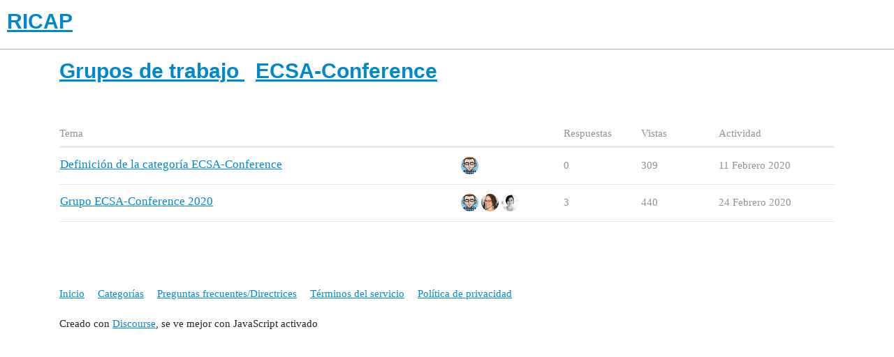

--- FILE ---
content_type: text/html; charset=utf-8
request_url: https://forum.cientopolis.org/c/gruposdetrabajo/ecsa-confeence/15
body_size: 2012
content:
<!DOCTYPE html>
<html lang="es">
  <head>
    <meta charset="utf-8">
    <title>Recientes Foro de ECSA-Conference - RICAP</title>
    <meta name="description" content="La RICAP es una inciativa naciente para unir personas que trabajan en ciencia participativa, o ciencia ciudadana, en la región Iberoamericana.">
    <meta name="generator" content="Discourse 2.9.0.beta8 - https://github.com/discourse/discourse version 14cc67c9b2445b9f53a48852e2d5c954efba6052">
<link rel="icon" type="image/png" href="https://forum.cientopolis.org/uploads/default/optimized/1X/39929e2860aa5dad050d20cbb4565a14ae6b8394_2_32x32.jpeg">
<link rel="apple-touch-icon" type="image/png" href="https://forum.cientopolis.org/uploads/default/optimized/1X/39929e2860aa5dad050d20cbb4565a14ae6b8394_2_180x180.jpeg">
<meta name="theme-color" content="#ffffff">
<meta name="viewport" content="width=device-width, initial-scale=1.0, minimum-scale=1.0, user-scalable=yes, viewport-fit=cover">
<link rel="canonical" href="https://forum.cientopolis.org/c/gruposdetrabajo/ecsa-confeence/15" />
<script type="application/ld+json">{"@context":"http://schema.org","@type":"WebSite","url":"https://forum.cientopolis.org","potentialAction":{"@type":"SearchAction","target":"https://forum.cientopolis.org/search?q={search_term_string}","query-input":"required name=search_term_string"}}</script>
<link rel="search" type="application/opensearchdescription+xml" href="https://forum.cientopolis.org/opensearch.xml" title="RICAP Search">

    <link href="/stylesheets/color_definitions_claro_2_3_6f2921d7eabefaaa7dcb7442d3df22b1fd51da3d.css?__ws=forum.cientopolis.org" media="all" rel="stylesheet" class="light-scheme"/>

  <link href="/stylesheets/desktop_3b787ef13e773a4e154dbae35f6f912b7e08c0ed.css?__ws=forum.cientopolis.org" media="all" rel="stylesheet" data-target="desktop"  />



  <link href="/stylesheets/discourse-details_3b787ef13e773a4e154dbae35f6f912b7e08c0ed.css?__ws=forum.cientopolis.org" media="all" rel="stylesheet" data-target="discourse-details"  />
  <link href="/stylesheets/discourse-local-dates_3b787ef13e773a4e154dbae35f6f912b7e08c0ed.css?__ws=forum.cientopolis.org" media="all" rel="stylesheet" data-target="discourse-local-dates"  />
  <link href="/stylesheets/discourse-narrative-bot_3b787ef13e773a4e154dbae35f6f912b7e08c0ed.css?__ws=forum.cientopolis.org" media="all" rel="stylesheet" data-target="discourse-narrative-bot"  />
  <link href="/stylesheets/discourse-presence_3b787ef13e773a4e154dbae35f6f912b7e08c0ed.css?__ws=forum.cientopolis.org" media="all" rel="stylesheet" data-target="discourse-presence"  />
  <link href="/stylesheets/lazy-yt_3b787ef13e773a4e154dbae35f6f912b7e08c0ed.css?__ws=forum.cientopolis.org" media="all" rel="stylesheet" data-target="lazy-yt"  />
  <link href="/stylesheets/poll_3b787ef13e773a4e154dbae35f6f912b7e08c0ed.css?__ws=forum.cientopolis.org" media="all" rel="stylesheet" data-target="poll"  />
  <link href="/stylesheets/poll_desktop_3b787ef13e773a4e154dbae35f6f912b7e08c0ed.css?__ws=forum.cientopolis.org" media="all" rel="stylesheet" data-target="poll_desktop"  />

  <link href="/stylesheets/desktop_theme_3_f378fe8334439ab151ac2ef170e5b6dd4260fcdc.css?__ws=forum.cientopolis.org" media="all" rel="stylesheet" data-target="desktop_theme" data-theme-id="3" data-theme-name="claro"/>

    
    
        <link rel="next" href="/c/gruposdetrabajo/ecsa-confeence/15?page=1">
    <link rel="alternate" type="application/rss+xml" title="Últimas publicaciones" href="https://forum.cientopolis.org/posts.rss" />
    <link rel="alternate" type="application/rss+xml" title="Temas recientes" href="https://forum.cientopolis.org/latest.rss" />
    <link rel="alternate nofollow" type="application/rss+xml" title="Feed RSS de los temas en la categoría «ECSA-Conference»" href="https://forum.cientopolis.org/c/gruposdetrabajo/ecsa-confeence/15.rss" />
    <meta property="og:site_name" content="RICAP" />
<meta property="og:type" content="website" />
<meta name="twitter:card" content="summary" />
<meta name="twitter:image" content="https://forum.cientopolis.org/uploads/default/original/1X/39929e2860aa5dad050d20cbb4565a14ae6b8394.jpeg" />
<meta property="og:image" content="https://forum.cientopolis.org/uploads/default/original/1X/39929e2860aa5dad050d20cbb4565a14ae6b8394.jpeg" />
<meta property="og:url" content="https://forum.cientopolis.org/c/gruposdetrabajo/ecsa-confeence/15" />
<meta name="twitter:url" content="https://forum.cientopolis.org/c/gruposdetrabajo/ecsa-confeence/15" />
<meta property="og:title" content="ECSA-Conference" />
<meta name="twitter:title" content="ECSA-Conference" />

    
  </head>
  <body class="crawler">
    
    <header>
  <a href="/">
    <h1>RICAP</h1>
  </a>
</header>

    <div id="main-outlet" class="wrap" role="main">
      



  <h1>
      <a itemprop="item" href="/c/gruposdetrabajo/6">
        <span itemprop='name'>Grupos de trabajo</span>
</a>      &nbsp;

    <a itemprop="item" href="/c/gruposdetrabajo/ecsa-confeence/15">
      <span itemprop='name'>ECSA-Conference</span>
</a>  </h1>
  <br/>


<div itemscope itemtype='http://schema.org/ItemList'>
  <meta itemprop='itemListOrder' content='http://schema.org/ItemListOrderDescending'>

  <table class='topic-list'>

    <thead>
      <tr>
        <th>Tema</th>
        <th></th>
        <th class="replies">Respuestas</th>
        <th class="views">Vistas</th>
        <th>Actividad</th>
      </tr>
    </thead>

    <tbody>
        <tr class="topic-list-item">
          <td class="main-link" itemprop='itemListElement' itemscope itemtype='http://schema.org/ListItem'>
            <meta itemprop='name' content='Definición de la categoría ECSA-Conference'>
            <meta itemprop='url' content='https://forum.cientopolis.org/t/definicion-de-la-categoria-ecsa-conference/96'>
            <meta itemprop='position' content='1'>
            <span class="link-top-line">
              <a href='https://forum.cientopolis.org/t/definicion-de-la-categoria-ecsa-conference/96' class='title raw-link raw-topic-link'>Definición de la categoría ECSA-Conference</a>
            </span>
            <div class="link-bottom-line">
                <div class="discourse-tags">
                </div>
            </div>
          </td>
          <td class='posters'>
              <a href="https://forum.cientopolis.org/u/jcochero" class="latest single">
                <img width="25" height="25" src="/user_avatar/forum.cientopolis.org/jcochero/25/10_2.png" class="avatar" title='jcochero - Autor original, Autor más reciente' aria-label='jcochero - Autor original, Autor más reciente'>
              </a>
          </td>
          <td class="replies">
            <span class='posts' title='publicaciones'>0</span>
          </td>
          <td class="views">
            <span class='views' title='vistas'>309</span>
          </td>
          <td>
            11 Febrero 2020
          </td>
        </tr>
        <tr class="topic-list-item">
          <td class="main-link" itemprop='itemListElement' itemscope itemtype='http://schema.org/ListItem'>
            <meta itemprop='name' content='Grupo ECSA-Conference 2020'>
            <meta itemprop='url' content='https://forum.cientopolis.org/t/grupo-ecsa-conference-2020/95'>
            <meta itemprop='position' content='2'>
            <span class="link-top-line">
              <a href='https://forum.cientopolis.org/t/grupo-ecsa-conference-2020/95' class='title raw-link raw-topic-link'>Grupo ECSA-Conference 2020</a>
            </span>
            <div class="link-bottom-line">
                <div class="discourse-tags">
                </div>
            </div>
          </td>
          <td class='posters'>
              <a href="https://forum.cientopolis.org/u/jcochero" class="">
                <img width="25" height="25" src="/user_avatar/forum.cientopolis.org/jcochero/25/10_2.png" class="avatar" title='jcochero - Autor original' aria-label='jcochero - Autor original'>
              </a>
              <a href="https://forum.cientopolis.org/u/gleite" class="">
                <img width="25" height="25" src="/user_avatar/forum.cientopolis.org/gleite/25/36_2.png" class="avatar" title='gleite - Autor frecuente' aria-label='gleite - Autor frecuente'>
              </a>
              <a href="https://forum.cientopolis.org/u/KarenSoacha" class="latest">
                <img width="25" height="25" src="/user_avatar/forum.cientopolis.org/karensoacha/25/97_2.png" class="avatar" title='KarenSoacha - Autor más reciente' aria-label='KarenSoacha - Autor más reciente'>
              </a>
          </td>
          <td class="replies">
            <span class='posts' title='publicaciones'>3</span>
          </td>
          <td class="views">
            <span class='views' title='vistas'>440</span>
          </td>
          <td>
            24 Febrero 2020
          </td>
        </tr>
    </tbody>

  </table>
</div>

  <div role='navigation' itemscope itemtype='http://schema.org/SiteNavigationElement'>
  </div>


 <!-- include_crawler_content? -->



  

    </div>
    <footer class="container wrap">
  <nav class='crawler-nav'>
    <ul>
      <li itemscope itemtype='http://schema.org/SiteNavigationElement'>
        <span itemprop='name'>
          <a href='/' itemprop="url">Inicio </a>
        </span>
      </li>
      <li itemscope itemtype='http://schema.org/SiteNavigationElement'>
        <span itemprop='name'>
          <a href='/categories' itemprop="url">Categorías </a>
        </span>
      </li>
      <li itemscope itemtype='http://schema.org/SiteNavigationElement'>
        <span itemprop='name'>
          <a href='/guidelines' itemprop="url">Preguntas frecuentes/Directrices </a>
        </span>
      </li>
      <li itemscope itemtype='http://schema.org/SiteNavigationElement'>
        <span itemprop='name'>
          <a href='/tos' itemprop="url">Términos del servicio </a>
        </span>
      </li>
      <li itemscope itemtype='http://schema.org/SiteNavigationElement'>
        <span itemprop='name'>
          <a href='/privacy' itemprop="url">Política de privacidad </a>
        </span>
      </li>
    </ul>
  </nav>
  <p class='powered-by-link'>Creado con <a href="https://www.discourse.org">Discourse</a>, se ve mejor con JavaScript activado</p>
</footer>

    
    
  </body>
  
</html>


--- FILE ---
content_type: text/css
request_url: https://forum.cientopolis.org/stylesheets/discourse-narrative-bot_3b787ef13e773a4e154dbae35f6f912b7e08c0ed.css?__ws=forum.cientopolis.org
body_size: -55
content:
article[data-user-id="-2"] div.cooked iframe{border:0}

/*# sourceMappingURL=discourse-narrative-bot_3b787ef13e773a4e154dbae35f6f912b7e08c0ed.css.map?__ws=forum.cientopolis.org */


--- FILE ---
content_type: text/css
request_url: https://forum.cientopolis.org/stylesheets/desktop_theme_3_f378fe8334439ab151ac2ef170e5b6dd4260fcdc.css?__ws=forum.cientopolis.org
body_size: -93
content:

/*# sourceMappingURL=desktop_theme_3_f378fe8334439ab151ac2ef170e5b6dd4260fcdc.css.map?__ws=forum.cientopolis.org */
